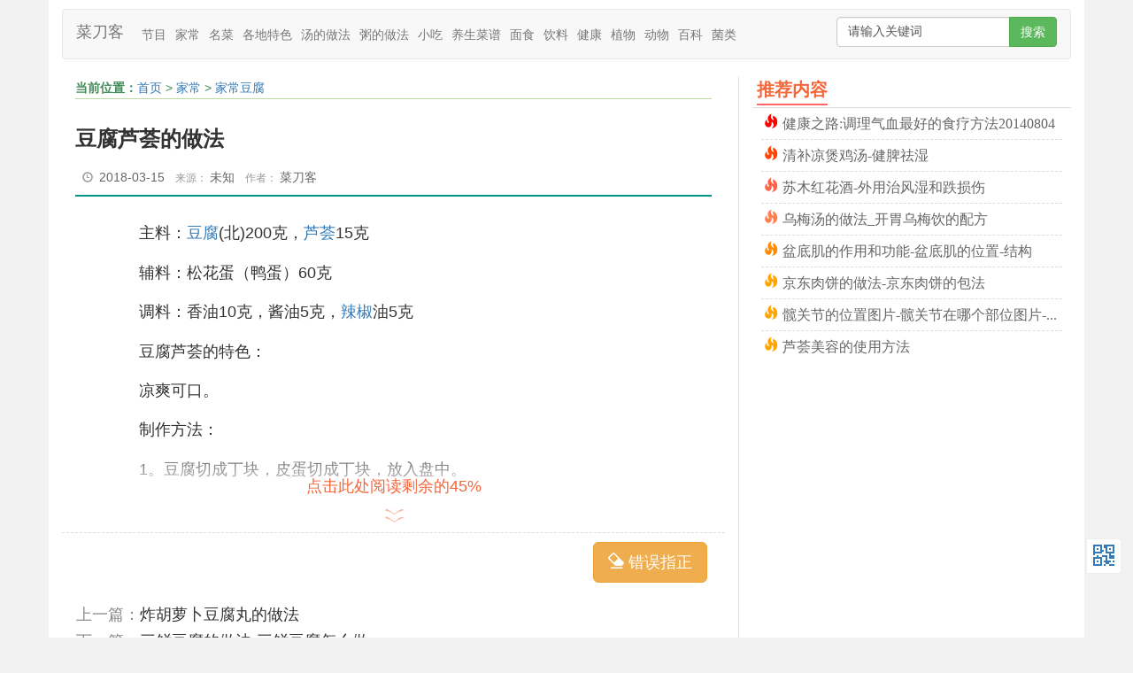

--- FILE ---
content_type: text/html
request_url: https://www.caidaoke.com/jiachang/jcdf/2018/11518.html
body_size: 23879
content:
<!DOCTYPE html>
<html>
<head>
<meta charset="utf-8">
<meta name="viewport" content="width=device-width, initial-scale=1,maximum-scale=1, user-scalable=yes">
<meta name="applicable-device" content="pc,mobile">
<meta http-equiv="Cache-Control" content="no-transform" />
<meta http-equiv="Cache-Control" content="no-siteapp" />

<meta name="keywords" content="豆腐,芦荟" />
<meta name="description" content="主料：豆腐(北)200克，芦荟15克 辅料：松花蛋（鸭蛋）60克 调料：香油10克，酱油5克，辣椒油5克 豆腐芦荟的特色： 凉爽可口。 制作方法： 1。豆腐切成丁块，皮蛋切成丁块，放入盘中" />
<link rel="canonical" href="https://www.caidaoke.com/jiachang/jcdf/2018/11518.html" />
<link rel="miphtml" href="https://www.caidaoke.com/mip/11518.html">

<link rel="stylesheet" type="text/css" href="/static/css/bootstrap.min.css" media="all">
<link rel="stylesheet" type="text/css" href="/static/css/w-self.css" media="all">
<link rel="icon" href="/favicon.ico" type="image/x-icon">
<script type="text/javascript" src="/static/js/getgg.js"></script>

<title>豆腐芦荟的做法-菜刀客</title>

</head>
<body class="bodyb">
    <div class="container bgw plr">
        <nav class="navbar navbar-default w-navbar">
            <div class="container-fluid">
                <div class="navbar-header">
                    <button type="button" class="navbar-toggle collapsed" data-toggle="collapse" data-target="#bs-example-navbar-collapse-1" aria-expanded="false">
                        <span class="sr-only">Toggle navigation</span>
                        <span class="icon-bar"></span>
                        <span class="icon-bar"></span>
                        <span class="icon-bar"></span>
                    </button>
                    <a class="navbar-brand" href="/">菜刀客</a>
                </div>
                <div class="znss"><script type="text/javascript">znss();</script></div>
                <div id="bs-example-navbar-collapse-1" class="navbar-collapse collapse">
                    <ul class="nav navbar-nav"><li><a href="/zuocaishipin/" class="mainlist">节目</a><ul class="dropdown-menu"><li><a href="/jznf/">家政女皇</a></li><li><a href="/shydt/">生活一点通</a></li><li><a href="/ttys/">天天饮食</a></li><li><a href="/ysysh/">饮食养生汇</a></li><li><a href="/slyz/">食来运转</a></li><li><a href="/sqsm/">食全食美</a></li><li><a href="/yangshengchufang/">养生厨房</a></li><li><a href="/zuocaishipin/shike/">食客准备</a></li></ul></li><li><a href="/jiachang/" class="mainlist">家常</a><ul class="dropdown-menu"><li><a href="/jiachang/jiandan/">简单家常菜</a></li><li><a href="/jiachang/zhuti/">猪蹄</a></li><li><a href="/jiachang/xiaochao/">家常小炒</a></li><li><a href="/jiachang/duncai/">家常炖菜</a></li><li><a href="/jiachang/zhengcai/">蒸菜菜谱</a></li><li><a href="/jiachang/sucai/">素菜大全</a></li><li><a href="/jiachang/chaojirou/">炒鸡肉</a></li><li><a href="/jiachang/jidangeng/">鸡蛋羹</a></li><li><a href="/jiachang/kaoji/">烤鸡</a></li><li><a href="/jiachang/kaoyu/">烤鱼</a></li><li><a href="/jiachang/qingzhengyu/">清蒸鱼</a></li><li><a href="/jiachang/shuizhuyu/">水煮鱼</a></li><li><a href="/jiachang/hongshaoyu/">红烧鱼</a></li><li><a href="/jiachang/suancaiyu/">酸菜鱼</a></li><li><a href="/jiachang/tangcuyu/">糖醋鱼</a></li><li><a href="/jiachang/hsnn/">红烧牛肉</a></li><li><a href="/jiachang/tddnn/">土豆炖牛肉</a></li><li><a href="/jiachang/dunniurou/">炖牛肉</a></li><li><a href="/jiachang/niuroutang/">牛肉汤</a></li><li><a href="/jiachang/zhengdan/">蒸蛋</a></li><li><a href="/jiachang/xhscd/">西红柿炒蛋</a></li><li><a href="/jiachang/chaojidan/">炒鸡蛋</a></li><li><a href="/jiachang/hspg/">红烧排骨</a></li><li><a href="/jiachang/zhengpaigu/">蒸排骨</a></li><li><a href="/jiachang/dunpaigu/">炖排骨</a></li><li><a href="/jiachang/jcdf/">家常豆腐</a></li><li><a href="/jiachang/lbdf/">凉拌豆腐</a></li><li><a href="/jiachang/pddf/">皮蛋豆腐</a></li><li><a href="/jiachang/hsdf/">红烧豆腐</a></li><li><a href="/jiachang/rbdf/">日本豆腐</a></li><li><a href="/jiachang/xianglaxia/">香辣虾</a></li><li><a href="/jiachang/ymdx/">油焖大虾</a></li><li><a href="/jiachang/chaoxiaren/">炒虾仁</a></li><li><a href="/jiachang/zhaxia/">炸虾</a></li><li><a href="/jiachang/lbqz/">凉拌茄子</a></li><li><a href="/jiachang/zhengqiezi/">蒸茄子</a></li><li><a href="/jiachang/sltds/">酸辣土豆丝</a></li><li><a href="/jiachang/gltd/">咖喱土豆</a></li><li><a href="/jiachang/lbtds/">凉拌土豆丝</a></li><li><a href="/jiachang/kaotudou/">烤土豆</a></li><li><a href="/jiachang/gbdj/">干煸豆角</a></li><li><a href="/jiachang/qcsy/">清炒山药</a></li><li><a href="/jiachang/hysc/">蚝油生菜</a></li><li><a href="/jiachang/xgyc/">香菇油菜</a></li><li><a href="/jiachang/lijirou/">里脊</a></li><li><a href="/jiachang/baozifan/">煲仔饭</a></li><li><a href="/jiachang/danchaofan/">蛋炒饭</a></li><li><a href="/jiachang/kalifan/">咖喱饭</a></li><li><a href="/jiachang/luroufan/">卤肉饭</a></li><li><a href="/jiachang/huoguo/">火锅</a></li><li><a href="/jiachang/jiangrou/">酱肉</a></li><li><a href="/jiachang/wz/">丸子</a></li></ul></li><li><a href="/rqms/" class="mainlist">名菜</a><ul class="dropdown-menu"><li><a href="/rqms/kljc/">可乐鸡翅</a></li><li><a href="/rqms/snbr/">蒜泥白肉</a></li><li><a href="/jiachang/jizhen/">爆炒鸡胗</a></li><li><a href="/rqms/gbjd/">宫保鸡丁</a></li><li><a href="/rqms/sbj/">三杯鸡</a></li><li><a href="/rqms/glj/">咖喱鸡</a></li><li><a href="/rqms/zhajichi/">炸鸡翅</a></li><li><a href="/rqms/yan_ji/">盐焗鸡</a></li><li><a href="/rqms/ssj/">手撕鸡</a></li><li><a href="/rqms/xjdmg/">小鸡炖蘑菇</a></li><li><a href="/rqms/yutou/">剁椒鱼头</a></li><li><a href="/rqms/kaliniurou/">咖喱牛肉</a></li><li><a href="/rqms/jiangniurou/">酱牛肉</a></li><li><a href="/rqms/sznn/">水煮牛肉</a></li><li><a href="/rqms/zryr/">孜然羊肉</a></li><li><a href="/rqms/cbyr/">葱爆羊肉</a></li><li><a href="/rqms/tcpg/">糖醋排骨</a></li><li><a href="/rqms/sxpg/">蒜香排骨</a></li><li><a href="/rqms/mpdf/">麻婆豆腐</a></li><li><a href="/rqms/hsjz/">红烧茄子</a></li><li><a href="/rqms/yxqz/">鱼香茄子</a></li><li><a href="/rqms/disanxian/">地三鲜</a></li><li><a href="/rqms/nanguabing/">南瓜饼</a></li><li><a href="/rqms/ssbc/">手撕包菜</a></li><li><a href="/rqms/srym/">松仁玉米</a></li><li><a href="/rqms/clbc/">醋溜白菜</a></li><li><a href="/rqms/pijiuya/">啤酒鸭</a></li><li><a href="/rqms/maoxuewang/">毛血旺</a></li><li><a href="/rqms/futiaoqiang/">佛跳墙</a></li><li><a href="/rqms/mlxg/">麻辣香锅</a></li></ul></li><li><a href="/tese/" class="mainlist">各地特色</a><ul class="dropdown-menu"><li><a href="/caixi/">八大菜系</a></li><li><a href="/tese/dongbeicai/">东北菜</a></li><li><a href="/tese/riben/">日本菜</a></li><li><a href="/tese/hanguo/">韩国菜</a></li><li><a href="/tese/taiguo/">泰国菜</a></li><li><a href="/tese/hubei/">湖北菜</a></li><li><a href="/tese/jiangxi/">江西菜</a></li><li><a href="/tese/hainan/">海南菜</a></li><li><a href="/tese/guangxi/">广西菜</a></li><li><a href="/tese/taiwan/">台湾菜</a></li><li><a href="/tese/huaiyang/">淮扬菜</a></li><li><a href="/tese/kejiacai/">客家菜</a></li></ul></li><li><a href="/tang/" class="mainlist">汤的做法</a><ul class="dropdown-menu"><li><a href="/tang/yst/">养生汤</a></li><li><a href="/tang/nanguatang/">南瓜汤</a></li><li><a href="/tang/jitang/">鸡汤的做法</a></li><li><a href="/tang/yutang/">鱼汤的做法</a></li><li><a href="/tang/dongguatang/">冬瓜汤</a></li><li><a href="/tang/luosongtang/">罗宋汤</a></li><li><a href="/tang/suanlatang/">酸辣汤</a></li><li><a href="/tang/paigutang/">排骨汤</a></li><li><a href="/tang/doufutang/">豆腐汤</a></li><li><a href="/tang/gutoutang/">骨头汤</a></li><li><a href="/tang/haidaitang/">海带汤</a></li><li><a href="/tang/jiyutang/">鲫鱼汤</a></li><li><a href="/tang/yutoutang/">鱼头汤</a></li><li><a href="/tang/dajiangtang/">大酱汤</a></li><li><a href="/tang/zhudutang/">猪肚汤</a></li><li><a href="/tang/zhugantang/">猪肝汤</a></li><li><a href="/tang/lvdoutang/">绿豆汤</a></li><li><a href="/zhou/heimizhou/">羹汤的做法</a></li></ul></li><li><a href="/zhou/" class="mainlist">粥的做法</a><ul class="dropdown-menu"><li><a href="/zhou/yangshengzhou/">养生粥</a></li><li><a href="/zhou/nanguazhou/">南瓜粥</a></li><li><a href="/zhou/xiaomizhou/">小米粥</a></li><li><a href="/zhou/babaozhou/">八宝粥</a></li><li><a href="/zhou/yumizhou/">玉米粥</a></li><li><a href="/zhou/shanyaozhou/">山药粥</a></li><li><a href="/zhou/lvdouzhou/">绿豆粥</a></li><li><a href="/zhou/pdsrz/">皮蛋瘦肉粥</a></li></ul></li><li><a href="/xiaochi/" class="mainlist">小吃</a><ul class="dropdown-menu"><li><a href="/xiaochi/fujian/">小吃</a></li><li><a href="/xiaochi/chayedan/">茶叶蛋</a></li><li><a href="/xiaochi/tudouni/">土豆泥</a></li><li><a href="/xiaochi/tudoubing/">土豆饼</a></li><li><a href="/xiaochi/liangbancai/">凉拌菜</a></li><li><a href="/xiaochi/shala/">沙拉</a></li><li><a href="/xiaochi/suanlafen/">酸辣粉</a></li><li><a href="/xiaochi/chaomifen/">炒米粉</a></li><li><a href="/xiaochi/shuangpinai/">双皮奶</a></li><li><a href="/xiaochi/sanmingzhi/">三明治</a></li><li><a href="/xiaochi/youtiao/">油条</a></li><li><a href="/xiaochi/tangyuan/">汤圆</a></li><li><a href="/xiaochi/malatheng/">麻辣烫</a></li></ul></li><li><a href="/yangsheng/" class="mainlist">养生菜谱</a><ul class="dropdown-menu"><li><a href="/yyjz/">营养价值</a></li><li><a href="/yangsheng/wugu/">五谷养生粥</a></li><li><a href="/yangsheng/ys/">药膳粥</a></li><li><a href="/yangsheng/yaoshan/">药膳食谱</a></li></ul></li><li><a href="/mianshi/" class="mainlist">面食</a><ul class="dropdown-menu"><li><a href="/mianshi/jiaozi/">饺子</a></li><li><a href="/mianshi/niuroumian/">牛肉面</a></li><li><a href="/mianshi/zhajiangmian/">炸酱面</a></li><li><a href="/mianshi/chaomian/">炒面</a></li><li><a href="/mianshi/liangmian/">凉面</a></li><li><a href="/mianshi/lamian/">拉面</a></li><li><a href="/mianshi/tangmian/">汤面</a></li><li><a href="/mianshi/congyoubing/">葱油饼</a></li><li><a href="/mianshi/jidanbing/">鸡蛋饼</a></li><li><a href="/mianshi/yumibing/">玉米饼</a></li><li><a href="/mianshi/shouzhuabing/">手抓饼</a></li><li><a href="/mianshi/gaodian/">糕点</a></li><li><a href="/mianshi/tusi/">吐司</a></li></ul></li><li><a href="/yinliao/" class="mainlist">饮料</a><ul class="dropdown-menu"><li><a href="/yinliao/bingqilin/">冰淇淋</a></li><li><a href="/yinliao/nnbd/">布丁</a></li><li><a href="/yinliao/naicha/">奶茶</a></li><li><a href="/yinliao/guozhi/">果汁</a></li><li><a href="/yinliao/zzsn/">自制酸奶</a></li><li><a href="/yinliao/naixi/">奶昔</a></li><li><a href="/yinliao/doujiang/">豆浆</a></li></ul></li><li><a href="/jiankang/" class="mainlist">健康</a><ul class="dropdown-menu"><li><a href="/jiankang/jiemu/">节目</a></li><li><a href="/jiankang/zhongyiyangsheng/">中医养生</a></li><li><a href="/jiankang/zhongyao/">中药</a></li><li><a href="/jiankang/jkxcs/">健康小常识</a></li><li><a href="/jiankang/jl/">经络</a></li><li><a href="/jiankang/zyfj/">中医方剂</a></li><li><a href="/jiankang/yangshengyaojiu/">养生药酒</a></li><li><a href="/jiankang/jbdq/">疾病大全</a></li></ul></li><li><a href="/zhiwu/" class="mainlist">植物</a></li><li><a href="/dw/" class="mainlist">动物</a></li><li><a href="/bk/" class="mainlist">百科</a></li><li><a href="/jl/" class="mainlist">菌类</a></li></ul>                </div>
            </div>
        </nav>
        <section class="col-md-12 pdLR0">
            <div class="ysp0 mgbt10">
                <script type="text/javascript">AdDiTu("ysp0");</script>
            </div>
        </section>
    </div>
    <div class="container bgw">
    
<div class="col-lg-8 border-right">
    <section class="w-l-border">
        <div class="place">
            <strong>当前位置：</strong><a href='/'>首页</a>  > <a href="/jiachang/"> 家常</a> > <a href="/jiachang/jcdf/"> 家常豆腐</a>  
        </div>
        <div class="viewbox">
            <h1>豆腐芦荟的做法</h1>
            <div class="info">
                <small><span class="glyphicon glyphicon-time" aria-hidden="true"></span></small> 2018-03-15                <small>来源：</small>未知                <small>作者：</small>菜刀客            </div>
            <article class="content" id="article_info">
                                <p>
	　　主料：<a href='https://www.caidaoke.com/tag/doufu_42_1.html' title='豆腐' target='_blank'>豆腐</a>(北)200克，<a href='https://www.caidaoke.com/tag/luhui_100_1.html' title='芦荟' target='_blank'>芦荟</a>15克</p>
<p>
	　　辅料：松花蛋（鸭蛋）60克</p>
<p>
	　　调料：香油10克，酱油5克，<a href='https://www.caidaoke.com/tag/lajiao_17_1.html' title='辣椒-辣椒酱' target='_blank'>辣椒</a>油5克</p>
<p>
	　　豆腐芦荟的特色：</p>
<p>
	　　凉爽可口。</p>
<p>
	　　制作方法：</p>
<p>
	　　1。豆腐切成丁块，皮蛋切成丁块，放入盘中。</p>
<p>
	　　2。芦荟叶片剖开，挖出叶肉，煮沸5分钟取出，切成丁块也放入盘中。</p>
<p>
	　　3。香油、鲜酱油、红油兑成汁，倒入盘中拌匀即可。</p>
<p>
	　　功效：此菜具有健脾开胃之效。</p>
<p>
	<img alt="豆腐芦荟" src="/uploads/allimg/180315/09334IS4-0.jpg" style="width: 280px; height: 178px" /></p>
<!-- //顶踩 -->                <div class="pages">
                    <ul class="pagelist">
                                            </ul>
                 </div>
            <div class="fs14">
              <b>转载须保留网址：</b><a href="https://www.caidaoke.com/jiachang/jcdf/2018/11518.html">https://www.caidaoke.com/jiachang/jcdf/2018/11518.html</a>
            </div>
            <div class="panel panel-success">
                <div class="panel-heading"><b>相关内容：</b></div>
                <div class="panel-body likekeyword">
                                        <a class="btn btn-primary" href="/tag/doufu_42_1.html" title=豆腐 >豆腐</a>
                                        <a class="btn btn-success" href="/tag/luhui_100_1.html" title=芦荟 >芦荟</a>
                    </div>
            </div>
          </article>
          <div class="text-right errtbn"><a class="btn btn-warning btn-lg" href="/errorinfo?aid=11518&title=豆腐芦荟的做法&url=/jiachang/jcdf/2018/11518.html"> <i class="glyphicon glyphicon-erase"></i> 错误指正</a></div>
          <div class="ysp1"><script type="text/javascript">AdDiTu("ysp1");</script></div>
          <div class="handle">
            <div class="context">
                <ul>
                    <li>上一篇：<a href='/jiachang/jcdf/2018/11473.html'>炸胡萝卜豆腐丸的做法</a></li>
                    <li>下一篇：<a href='/jiachang/jcdf/2020/23961.html'>三鲜豆腐的做法-三鲜豆腐怎么做</a> </li>
                </ul>
            </div>
          </div>
            <div class="ysp1"><script type="text/javascript">AdDiTu("ysp5");</script></div>
           <div class="handle">
            <div class="youlike">『 猜你喜欢 』</div>
            <div id="leftlike" class="leftlike clearfix">
                <ul>
                                        <li>
                        <h2><a href="/slyz/2014/107.html">沙茶焖豆腐的做法【视频+笔记】</a></h2>
                        <p>【食材】豆腐、五花肉、生姜、蒜头、青红辣椒、蒜苗。 【调料】沙茶酱、酱油、白糖、鸡粉、香油。 【制作过程】 1、热锅热油，煸香五花肉，再加入姜蒜，青红椒圈和蒜苗一起炒制</p>
                    </li>
                                        <li>
                        <h2><a href="/jznf/1290.html">名厨白常继讲:蒋侍郎豆腐的做法-蒋侍郎豆腐的来历</a></h2>
                        <p>【食材调料】 豆腐 、 小葱 、海米（提前泡3个小时）、葱、姜、蒜、酱油、糖。 【制作步骤】 1、豆腐切成骨牌，下锅煎一下，两面煎成金黄色。 2、葱切成寸段，海米事先泡</p>
                    </li>
                                        <li>
                        <h2><a href="/rqms/mpdf/2017/5468.html">简单麻婆豆腐的做法</a></h2>
                        <p>原料：肉酱罐头（上次多买的一盒，所以今天才有料做麻婆豆腐的），豆腐，重要的是花椒粒，少许小红辣椒，葱段 步骤1：豆腐切丁（老赵去买的豆腐，回来就已经断了，所以切的不</p>
                    </li>
                                        <li>
                        <h2><a href="/rqms/mpdf/2017/5588.html">偷懒版麻辣豆腐的做法</a></h2>
                        <p>原料：南豆腐、麻辣豆腐调料、香葱 制作方办法： 1、豆腐切小方块，用淡盐水，焯水２分钟，捞出（可以保持豆腐口感细嫩，且不易碎）； 2、锅中放少量水，煮开后，倒入麻辣豆腐</p>
                    </li>
                                        <li>
                        <h2><a href="/jiachang/jcdf/2018/11468.html">肉末拌豆腐的做法</a></h2>
                        <p>主料：豆腐(南)400克，猪肉(肥瘦)100克 调料：盐3克，味精2克，大葱5克，姜5克，香油5克，酱油5克，料酒5克，辣椒油5克 肉末拌豆腐的特色： 香酥嫩滑，口感爽润。 制作方法： 1。将猪</p>
                    </li>
                                        <li>
                        <h2><a href="/jiachang/jcdf/2018/11566.html">野葱拌豆腐的做法</a></h2>
                        <p>主料：野葱250克，豆腐(北)200克 调料：盐8克，味精4克，香油15克 野葱拌豆腐的特色： 此菜白绿相间，脆嫩可口，咸鲜香浓，辛辣味足。 制作方法： 1。将野葱摘洗干净，切成段，放碗</p>
                    </li>
                                        <li>
                        <h2><a href="/ysysh/2014/14636.html">回锅豆腐的家常做法【视频+笔记】</a></h2>
                        <p>【食材】豆腐、肉片、黑木耳、青红椒。 【调料】蒜、豆瓣酱、豆豉酱、酱油、糖、料酒。 【制作步骤】 1、锅里倒入油，放入豆腐炸熟装盘备用。 2、锅中倒少许油，将肉片倒入，</p>
                    </li>
                                        <li>
                        <h2><a href="/jiachang/jcdf/2014/18913.html">花蛤烧豆腐的做法</a></h2>
                        <p>【食材】大花蛤、水豆腐、面粉； 【调料】鸡精、胡椒粉； 【制作步骤】 1、豆腐事先干蒸1小时左右，呈现蜂窝状，取出切块泡入开水中氽汤去掉异味。 2、锅里加水和花蛤煮开，</p>
                    </li>
                                        <li>
                        <h2><a href="/jiachang/jcdf/2020/24514.html">百合椿苗豆腐的制作方法-香椿苗营养价值及功效</a></h2>
                        <p>香椿苗的营养价值，百合椿苗豆腐的做法。以下内容为河北卫视家政女皇2018年1月11日节目视频要点内容笔记，本期主题《百合椿苗豆腐》。主要内容：香椿苗的营养价值，百合椿苗</p>
                    </li>
                                        <li>
                        <h2><a href="/jiankang/jiemu/jksh/24876.html">酿烧燕麦豆腐盒,翡翠养生米的做法20200508家政女皇</a></h2>
                        <p>酿烧燕麦豆腐盒的做法，翡翠养生米的做法。食材，做法，食材，做法。以下内容为河北卫视家政女皇2020年5月8日河北卫视家政女皇节目视频全集和要点笔记，本期主题《酿烧燕麦豆</p>
                    </li>
                                    </ul>
            </div>
          </div>
        </div>
    </section>
</div>
<div class="col-lg-4">
    <aside>
        <div class="ysp2"><script type="text/javascript">AdDiTu("ysp2");</script></div>
                <div class="ysp3"><script type="text/javascript">AdDiTu("ysp3");</script></div>
        <div class="w-r-border mgb10">
            <div class="category-title"><strong>推荐内容</strong></div>
            <ul class="d4">
                                <li>
                    <a href="/jiankang/jiemu/jiankangzhilu/2014/12414.html" class="glyphicon glyphicon-fire">健康之路:调理气血最好的食疗方法20140804</a>
                </li>
                                <li>
                    <a href="/tang/yst/14273.html" class="glyphicon glyphicon-fire">清补凉煲鸡汤-健脾祛湿</a>
                </li>
                                <li>
                    <a href="/jiankang/yangshengyaojiu/12993.html" class="glyphicon glyphicon-fire">苏木红花酒-外用治风湿和跌损伤</a>
                </li>
                                <li>
                    <a href="/jiankang/zyfj/19622.html" class="glyphicon glyphicon-fire">乌梅汤的做法_开胃乌梅饮的配方</a>
                </li>
                                <li>
                    <a href="/bk/23660.html" class="glyphicon glyphicon-fire">盆底肌的作用和功能-盆底肌的位置-结构</a>
                </li>
                                <li>
                    <a href="/mianshi/shouzhuabing/15029.html" class="glyphicon glyphicon-fire">京东肉饼的做法-京东肉饼的包法</a>
                </li>
                                <li>
                    <a href="/bk/22305.html" class="glyphicon glyphicon-fire">髋关节的位置图片-髋关节在哪个部位图片-髋关节骨折</a>
                </li>
                                <li>
                    <a href="/jiankang/zhongyao/19666.html" class="glyphicon glyphicon-fire">芦荟美容的使用方法</a>
                </li>
                            </ul>
        </div>
        <div class="ysp4"><script type="text/javascript">AdDiTu("ysp4");</script></div>
    </aside>
</div>
    </div>
    <div class="container bgw">
    <footer class="col-lg-12 copyright">
        <div>
            <a href="/sitemap.xml">网站地图</a> / 
            <a href="/tags">栏目地图</a>
        </div>
        <div>Copyright ©2013-2024 菜刀客        </div>
        <div>
            本站部分内容源于网络整理，如有侵犯您的版权请您与我们取得联系        </div>
    </footer>
    </div>
    <script type="text/javascript" src="/static/js/jquery.min.js"></script>
    <script type="text/javascript" src="/static/js/bootstrap.min.js"></script>
    <script type="text/javascript" src="/static/js/self.js?v=2024"></script>
    <script type="text/javascript">
let keywords2 = "";
let likekeyword = ".likekeyword a";
let leftlike ="#leftlike",
title   = $("title").text(),
track   = "0",
id      = 11518,
type    = "article";

$(function(){
    remove_hight_width();
    hidden_content();
    red_word(likekeyword,leftlike,keywords2);
    view_img_biger();
    trackurl(id,type,track,title);
    $('article a[title]').tooltip({placement:"top"});
});
</script>
</body>
</html>

--- FILE ---
content_type: text/css
request_url: https://www.caidaoke.com/static/css/w-self.css
body_size: 19698
content:
.cafter,.w-l-border .pages ul:after,.w-l-border .listbox ul li:after,.w-r-border .d6:after,.w-r-border .index-tools:after{content:".";display:block;height:0;clear:both;visibility:hidden}body{font:14px 'Microsoft Yahei',Verdana,Arial,Tahoma}ul,li{padding:0;margin:0;list-style:none;display:block}.clear{clear:both}.hidden{display:none}.mgb10{margin-bottom:10px}.mgt15{margin-top:15px}.container{padding-right:0px;padding-left:0px}.ellipsis-type{overflow:hidden;text-overflow:ellipsis;white-space:nowrap}.tcenter{text-align:center}.tleft{text-align:left}.orange{color:#f36639}.w-navbar{margin-top:10px;margin-bottom:10px}.w-navbar .container .navbar-header{margin-left:0px;margin-right:0px}.w-navbar .container .navbar-header a{padding:15px 15px;font-weight:bold}.w-navbar .navbar-nav{margin:7.5px 0px}.w-navbar .navbar-nav>li a{padding:10px 5px}ul.anchor_point{display:block;padding-bottom:10px;padding-top:10px}ul.anchor_point li{list-style:disc;display:list-item;font-size:16px;line-height:28px}ul.anchor_point li.h2-point{margin-left:1em}ul.anchor_point li.h3-point{margin-left:3em}ul.anchor_point li.h4-point{margin-left:5em}ul.anchor_point li a{color:#450A11;border-bottom:1px dashed #333}ul.anchor_point li a:hover{color:#ff0000;text-decoration:none}.anchor_point_box{background:#f2f2f2;border:1px solid #dcdcdc}.anchor_point_box .anchor_point_title{background-color:#cedff2;font-weight:600;padding-left:1em}.hotborder{border:1px solid #dcdcdc}.hotborder .hottitle{height:50px;line-height:50px;border-bottom:1px solid #BADAA1;overflow:hidden;padding-left:15px;position:relative;font-size:16px}.hotborder .hottitle a{color:#596F37}.hotborder .hottitle .more{float:right;line-height:25px;padding-right:8px}.hotborder .hottitle .link-qq{position:absolute;right:0;bottom:0}.hotborder ul.index-a-list{padding:5px 10px}.hotborder ul.index-a-list li{color:#aaa;padding-bottom:3px;overflow:hidden;text-overflow:ellipsis;white-space:nowrap}.hotborder ul.index-a-list li a{color:#666}.hotborder .index-listbox ul{padding:0px 15px}.hotborder .index-listbox ul li{margin:0;list-style:none;display:block;padding:10px 0;border-bottom:1px dashed #dcdcdc}.hotborder .index-listbox ul li h2{font-size:18px;line-height:22px;font-weight:bold;color:#3d3d3d;margin:0px;overflow:hidden;text-overflow:ellipsis;white-space:nowrap}.hotborder .index-listbox ul li h2 a{color:#333}.hotborder .index-listbox ul li h2 span{display:inline-block;margin-right:5px;padding:.2em .6em}.hotborder .index-listbox ul li p{padding:5px 0;display:block;overflow:hidden;text-overflow:ellipsis;white-space:nowrap;font-size:16px;color:#6b6b6b;margin-bottom:0px}.hotborder .index-listbox ul li:last-child{border-bottom:none}.hotborder .linkbox ul{padding:15px}.hotborder .linkbox ul li{display:inline-block;margin:2px 3px;border:1px solid #dcdcdc;padding:3px;border-radius:3px}.hotborder .linkbox ul li:first-child{margin:5px 3px 0px 0px}.hotborder .linkbox a{color:#666;text-decoration:none}.hotborder .tags_list{padding:10px}.hotborder .tags_list a{margin-right:10px}.hotborder .tags_list a.tagc1{font-size:12px;color:#666}.hotborder .tags_list a.tagc2{font-size:14px;font-weight:bold;color:#555}.hotborder .friendlinks-box ul.f5{padding:10px;clear:both}.hotborder .friendlinks-box ul.f5 li{display:inline-block;line-height:14px;padding:0px 10px 0px;white-space:nowrap}.hotborder .friendlinks-box ul.f5 li a{color:#666666;font-size:12px}.mgb15{margin-bottom:15px}.tags{padding:10px 15px}.tags ul{display:inline-block}.tags ul li{display:inline-block;margin:2px;padding:2px 5px;border:1px solid #dcdcdc;border-radius:2px;background-color:#d9edf7}.cafter,.w-l-border .pages ul:after,.w-l-border .listbox ul li:after,.w-r-border .d6:after,.w-r-border .index-tools:after{content:".";display:block;height:0;clear:both;visibility:hidden}body{font:14px 'Microsoft Yahei',Verdana,Arial,Tahoma}.cafter,.w-l-border .pages ul:after,.w-l-border .listbox ul li:after,.w-r-border .d6:after,.w-r-border .index-tools:after{content:".";display:block;height:0;visibility:hidden;clear:both}.border-right{border-right:1px #dcdcdc solid}.w-l-border{margin-bottom:15px}.w-l-border .pages ul{padding-left:12px}.w-l-border .pages ul li{float:left;padding:5px 10px;border:1px solid #dcdcdc;margin:5px 1px}.w-l-border .pages ul li.select{padding:2px 0px}.w-l-border .listbox ul li{width:100%;padding:12px;border-bottom:1px solid #EEE;color:#aaa}.w-l-border .listbox ul li a.preview{width:25%;margin-right:7px;margin-bottom:3px;margin-left:10px;display:block;float:right;max-height:125px;overflow:hidden}.w-l-border .listbox ul li a.preview img{width:100%;height:auto;display:block;padding:1px;border:1px solid #EEE}.w-l-border .listbox ul li .list_title{float:left;width:calc(75% - 17px);font-size:18px}.w-l-border .listbox ul li .list_title a.title{overflow:hidden;line-height:25px;font-weight:bold;font-size:18px;margin-left:2px;color:#333}.w-l-border .listbox ul li .list_title span.info{display:block;line-height:23px;color:#555;padding-left:0;font-size:14px}.w-l-border .listbox ul li .list_title p.intro{display:block;color:#666;font-size:16px;line-height:22px;margin-left:0;padding-left:0;overflow:hidden}.w-l-border .listbox ul li .width_100_p{width:calc(100% - 17px)}.w-l-border .place{height:25px;line-height:25px;border-bottom:1px solid #BADAA1;color:#428C5B;overflow:hidden;margin:0 15px}.w-l-border .place h1{margin:0;font-size:20px}.w-l-border .viewbox h1{font-size:24px;font-weight:bold;line-height:30px;padding:10px 15px}.w-l-border .viewbox .info{line-height:17px;overflow:hidden;color:#666;padding:0 15px}.w-l-border .viewbox .info small{margin-left:8px;margin-right:3px;color:#999;font-size:12px}.w-l-border .viewbox .info:after{background:#009688;content:"";height:2px;display:block;margin:10px auto 0}.w-l-border .viewbox .content{font-size:16px;padding:12px 15px;line-height:30px;color:#333;border-bottom:1px dashed #dcdcdc}.w-l-border .viewbox .content p{margin:0.8em 0;padding:0px;font-size:18px;font-family:source sans pro,sans-serif;font-weight:400;text-align:justify;text-indent:2em;word-wrap:break-word;word-break:break-all}.w-l-border .viewbox .content p a:hover{color:red}.w-l-border .viewbox .content p img{max-width:600px;height:auto}.w-l-border .viewbox .content h2{font-size:24px;font-weight:600;margin-top:25px;margin-bottom:20px}.w-l-border .viewbox .content h3{border-left:5px solid #360;margin:10px 0;padding:5px 0 5px 8px}.w-l-border .viewbox .content h3,.w-l-border .viewbox .content h3 a{font-size:20px;background:#f0f0f0;color:#360;font-weight:600}.w-l-border .viewbox .content h4{margin:1.5em 0}.w-l-border .viewbox .content h4:before{content:'\e103';display:block;font-family:"Glyphicons Halflings";font-style:normal;font-weight:400;margin-right:8px;height:26px;float:left;padding-top:3px}.w-l-border .viewbox .content h4,.w-l-border .viewbox .content h4 a{height:26px;line-height:26px;font-size:18px;font-weight:bold;color:#360}.w-l-border .viewbox .content .fs14{font-size:14px;overflow:hidden}.w-l-border .viewbox .content .fs14 b{white-space:nowrap}.w-l-border .viewbox .content .fs14 a{color:#333333;text-decoration:none}.w-l-border .viewbox .content ol li{margin-top:5px;float:none;overflow:auto;white-space:normal;list-style-type:decimal;list-style-position:inside;display:list-item;padding-left:10px}.w-l-border .viewbox .content ol li p{display:inline}.w-l-border .viewbox .content blockquote{color:#666;background-color:#f0fff0;border-left:1em solid #8fbc8f;padding:.5em;position:relative;font-family:Arial;line-height:150%;text-indent:35px;margin-bottom:10px;font-size:16px}.w-l-border .viewbox .content blockquote.mcblockquote{border:1px solid #ccc;padding:0.8em 0.8em 0.8em 1em;background-color:#f5f5f5;text-indent:0}.w-l-border .viewbox .content blockquote.mcblockquote p{text-indent:0}.w-l-border .viewbox .content blockquote.mcblockquote::before,.w-l-border .viewbox .content blockquote.mcblockquote::after{content:""}.w-l-border .viewbox .content blockquote.urlinfo{border-left:5px solid #ccc;background-color:#f5f5f5;padding:.5em}.w-l-border .viewbox .content blockquote.urlinfo p a{color:#450A11;border-bottom:1px dashed #333;cursor:pointer}.w-l-border .viewbox .content blockquote.urlinfo p a:hover{color:#f00;border-bottom:1px dashed #f00}.w-l-border .viewbox .content blockquote::before,.w-l-border .viewbox .content blockquote::after{-webkit-box-sizing:border-box;-moz-box-sizing:border-box;box-sizing:border-box}.w-l-border .viewbox .content blockquote::before{color:#666;content:"“";font-size:3em;position:absolute;left:-0.5em;top:23px;line-height:.1em}.w-l-border .viewbox .content blockquote::after{color:#666;content:"”";font-size:3em;position:absolute;right:.5em;bottom:0;line-height:.1em}.w-l-border .viewbox .content blockquote p{text-indent:1em}.w-l-border .viewbox .content div.tooltip{text-indent:0}.w-l-border .viewbox .it p{text-indent:0}.w-l-border .viewbox .pages{width:100%;float:none;overflow:hidden;text-align:center}.w-l-border .viewbox .pages li{display:inline;line-height:17px;margin-right:6px;border:1px solid #E9E9E9;padding:3px 8px}.w-l-border .viewbox .pages li a{color:#333}.w-l-border .viewbox .pages li.thisclass{font-weight:bold}.w-l-border .viewbox .handle{padding:12px 16px}.w-l-border .viewbox .handle .context ul li{line-height:29px;color:#888;height:30px;overflow:hidden;font-size:18px;white-space:nowrap;text-overflow:ellipsis}.w-l-border .viewbox .handle .context ul li a{color:#333}.w-l-border .viewbox .handle .youlike{font-size:22px;margin-top:15px;padding-left:5px;color:#228B22;margin-bottom:5px;font-weight:600;text-align:center}.w-l-border .viewbox .handle .leftlike ul li{margin:0;list-style:none;display:block;padding:10px 0;border-top:1px dashed #dcdcdc}.w-l-border .viewbox .handle .leftlike ul li h2{font-size:18px;font-weight:bold;color:#3d3d3d;margin:0;overflow:hidden;text-overflow:ellipsis;white-space:nowrap}.w-l-border .viewbox .handle .leftlike ul li h2 a{color:#333}.w-l-border .viewbox .handle .leftlike ul li p{padding:5px 0;font-size:16px;color:#6b6b6b;margin:0}.w-l-border .viewbox .handle .actbox{width:100%;text-align:right;padding-top:6px;padding-right:10px}.ysp1,.ysp2,.ysp3,.ysp4{width:100%;text-align:center;word-wrap:break-word}.ysp0{text-align:left}.fix-top{position:fixed}.cafter,.w-l-border .pages ul:after,.w-l-border .listbox ul li:after,.w-r-border .d6:after,.w-r-border .index-tools:after{content:".";display:block;height:0;clear:both;visibility:hidden}body{font:14px 'Microsoft Yahei',Verdana,Arial,Tahoma}.w-r-border .category-title{height:35px;line-height:28px;color:#f36639;overflow:hidden;padding:0 0 5px 5px;border-bottom:1px #dcdcdc solid}.w-r-border .category-title strong{font-size:20px;border-bottom:2px solid #F66;padding-bottom:5px}.w-r-border #so360{white-space:nowrap;padding-top:10px}.w-r-border #so360 form{margin:0;padding:0}.w-r-border #so360 #so360_keyword{width:285px;height:32px;line-height:32px;font:14px arial;padding:2px 5px;margin-right:5px;border:2px solid #3EAF0E;outline:0;vertical-align:middle}.w-r-border #so360 #so360_submit{width:70px;height:32px;line-height:32px;border:0;color:#fff;background:#3FB30E;font-weight:bold;font:bold 14px arial;padding:0;padding-top:3px\9;cursor:pointer;vertical-align:middle}.w-r-border .d4{padding:0px 10px}.w-r-border .d4 li{padding-top:5px;padding-bottom:10px;border-bottom:1px dashed #dcdcdc}.w-r-border .d4 li:last-child{border-bottom:none}.w-r-border .d4 li a{display:block;font-size:16px;height:20px;line-height:20px;width:100%;overflow:hidden;text-overflow:ellipsis;white-space:nowrap;color:#666}.w-r-border .d4 li a:hover{color:red;text-decoration:none}.w-r-border .d4 li a::before{padding:0 5px 0 3px;color:#FFA500}.w-r-border .d4 li:nth-child(1)>a::before{color:red}.w-r-border .d4 li:nth-child(2)>a::before{color:#FF4500}.w-r-border .d4 li:nth-child(3)>a::before{color:#FF6347}.w-r-border .d4 li:nth-child(4)>a::before{color:#FF7F50}.w-r-border .d4 li:nth-child(5)>a::before{color:#FF8C00}.w-r-border .d4 li p{display:block;margin-top:5px;margin-bottom:0px;overflow:hidden}.w-r-border ul.c1{padding:0px 10px 10px 10px;background:#f8f8f8}.w-r-border ul.c1 li{padding:3px 0px;font-size:16px;border-bottom:1px dashed #dcdcdc}.w-r-border ul.c1 li a{display:block;color:#666;height:22px;line-height:22px;overflow:hidden;text-overflow:ellipsis;white-space:nowrap;font-size:16px}.w-r-border ul.c1 li a::before{padding:0 5px 0 3px}.w-r-border ul.c1 li a:hover{color:red;text-decoration:none}.w-r-border ul.c1 li:nth-child(1) a::before{color:#008B45}.w-r-border ul.c1 li:nth-child(2) a::before{color:#32CD32}.w-r-border ul.c1 li:nth-child(3) a::before{color:#90EE90}.w-r-border ul.c1 li:nth-child(4) a::before{color:#90EE90}.w-r-border ul.c1 li:nth-child(5) a::before{color:#90EE90}.w-r-border ul.c1 li:nth-child(6) a::before{color:#90EE90}.w-r-border ul.c1 li:nth-child(7) a::before{color:#90EE90}.w-r-border ul.c1 li:nth-child(8) a::before{color:#90EE90}.w-r-border ul.c1 li:nth-child(9) a::before{color:#90EE90}.w-r-border ul.c1 li:nth-child(10) a::before{color:#90EE90}.w-r-border ul.c1 li:last-child{border-bottom:none}.w-r-border .d6{width:100%;padding:5px 0}.w-r-border .d6 li{width:50%;float:left;text-align:center;padding:3px 0px;margin:1px 0px}.w-r-border .d6 li a{height:32px;line-height:32px;display:block;margin:0px 5px;background:#8FBC8F;overflow:hidden;border-radius:3px;font-size:18px;color:#fff}.w-r-border .d6 li a::before{padding:0 5px 0 0}.w-r-border .d6 li a:hover{color:red;text-decoration:none}.w-r-border .index-tuijian{padding:0 10px 10px 10px;background:#f8f8f8}.w-r-border .index-tuijian ul li{display:block;font-size:16px;padding:3px 0px;overflow:hidden;text-overflow:ellipsis;white-space:nowrap;border-bottom:1px dashed #dcdcdc}.w-r-border .index-tuijian ul li a{color:#666}.w-r-border .index-tuijian ul li a.item-color{color:#C33E00}.w-r-border .index-tools{background:#f8f8f8;padding:10px 10px 0 10px}.w-r-border .index-tools a{display:block;width:calc(50% - 10px);float:left;margin-bottom:10px}.w-r-border .index-tools a:nth-of-type(2n){margin-left:20px}.copyright{padding-bottom:20px;padding-top:10px;text-align:center}.copyright a{color:#333}.tagh2{font-size:22px;padding:5px 15px;margin-top:0;display:block;border-radius:3px}.tagsdiv{padding:15px;border:1px solid #dcdcdc;border-radius:3px}.tagsdiv a{color:#666;font-size:16px}.sp-title{padding:10px 15px;border-bottom:2px solid #dcdcdc;border-radius:3px;margin-bottom:15px}.sp-title h2{margin:0;font-size:20px}.sp-title .more{display:block;float:right}@media screen and (max-width: 750px){.container>.navbar-collapse,.container>.navbar-header{margin-left:0px;margin-right:0px}.container .row{margin-left:0px;margin-right:0px}.container .row .col-lg-1,.container .row .col-lg-10,.container .row .col-lg-11,.container .row .col-lg-12,.container .row .col-lg-2,.container .row .col-lg-3,.container .row .col-lg-4,.container .row .col-lg-5,.container .row .col-lg-6,.container .row .col-lg-7,.container .row .col-lg-8,.container .row .col-lg-9,.container .row .col-md-1,.container .row .col-md-10,.container .row .col-md-11,.container .row .col-md-12,.container .row .col-md-2,.container .row .col-md-3,.container .row .col-md-4,.container .row .col-md-5,.container .row .col-md-6,.container .row .col-md-7,.container .row .col-md-8,.container .row .col-md-9,.container .row .col-sm-1,.container .row .col-sm-10,.container .row .col-sm-11,.container .row .col-sm-12,.container .row .col-sm-2,.container .row .col-sm-3,.container .row .col-sm-4,.container .row .col-sm-5,.container .row .col-sm-6,.container .row .col-sm-7,.container .row .col-sm-8,.container .row .col-sm-9,.container .row .col-xs-1,.container .row .col-xs-10,.container .row .col-xs-11,.container .row .col-xs-12,.container .row .col-xs-2,.container .row .col-xs-3,.container .row .col-xs-4,.container .row .col-xs-5,.container .row .col-xs-6,.container .row .col-xs-7,.container .row .col-xs-8,.container .row .col-xs-9{position:relative;min-height:1px;padding-right:0px;padding-left:0px}.w-l-border{margin-bottom:15px}.w-l-border .viewbox h1{font-size:20px;line-height:22px;margin:15px 0 5px;padding:15px 0}.w-l-border .viewbox .content{font-size:16px;padding:0 0 12px;line-height:30px;color:#333;border-bottom:1px dashed #dcdcdc}.w-l-border .viewbox .content p{text-indent:0em;margin-bottom:10px;padding:0px}.w-l-border .viewbox .content p img{width:100%;height:auto}.w-l-border .viewbox .content img{width:100%;height:auto}.w-l-border .viewbox .content h3{margin:10px 0px 5px;border-left:3px solid #360;padding:5px 0 5px 10px;font-size:20px;background:#f0f0f0;color:#360;font-weight:600}.w-l-border .viewbox .content h4:before{text-indent:0}.w-l-border .viewbox .content ol li{margin-top:5px;float:none;overflow:auto;white-space:normal;background:#ececec;list-style-type:decimal;list-style-position:inside;display:list-item;padding-left:10px}.w-l-border .viewbox .content .panel>.likekeyword>a{margin-bottom:8px}.w-l-border .viewbox .info{padding:0px}.w-l-border .viewbox .handle{padding:12px 0}.w-l-border .place{margin:0}.w-l-border,.w-r-border{border:none}.hotborder .index-listbox ul li p{overflow:auto;text-overflow:ellipsis;white-space:normal}.navbar-nav li .dropdown-menu{display:block;padding:0 0 0 10px;border:none;box-shadow:none;background-color:transparent;position:relative;float:none}}.bodyb{background:#f2f2f2}.pdtd15{padding-bottom:15px;padding-top:15px}.pdl20{padding-left:20px}.pdb0{padding-bottom:0px}.pdLR0{padding-right:0;padding-left:0}.mg0{margin:0px}.mgbt10{margin-bottom:10px}.mgbt20{margin-bottom:20px}.bgw{background-color:#fff}.bgw .znss{z-index:9}.bgw .znss form{background-color:#f8f8f8}.plr{padding-right:15px;padding-left:15px}.highlight{padding:9px 14px;margin-bottom:14px;background-color:#f7f7f9;border:1px solid #e1e1e8;border-radius:4px}.highlight .age-results p{margin:0;line-height:30px;font-size:16px;color:#333;padding-left:2%}.highlight .age-results p #age,.highlight .age-results p #virtualAge,.highlight .age-results p #actualAge{color:#f00;font-weight:400}.highlight .age-results p:nth-child(even){background-color:#d9edf7}.highlight .age-results p:nth-child(odd){background-color:#dff0d8}.bc-ffa{background-color:#ffa;border:1px dotted #ddd;margin-bottom:10px;margin-right:0px;margin-left:0px;display:none}.btn-try{width:100%;border-radius:0}.try-online{position:relative;top:-15px}.bmi-msg{color:#333;width:8%;height:35px;line-height:35px;font-size:125%;text-align:right;padding-right:10px}.bmi-report{width:100%;font-size:120%;padding-top:10px}.bmi-report::after{clear:both}.bmi-report p{line-height:35px}.navbar-nav li .dropdown-menu{min-width:100px}.navbar-nav li:hover .dropdown-menu{display:block}input[type="number"]{-moz-appearance:textfield}.arclist{margin-bottom:20px}.arclist li{border-left:1px solid #e1e1e8;border-right:1px solid #e1e1e8;border-bottom:1px solid #e1e1e8;height:36px;overflow:hidden;text-overflow:ellipsis;white-space:nowrap;padding:5px 15px}.arclist li a,.arclist li .htime{color:#666}.arclist li a{display:block;float:left;overflow-x:hidden;text-overflow:ellipsis;white-space:nowrap}.arclist li a:hover{color:#f00}.arclist li .htime{float:right}.arclist li:first-child{background-color:#f7f7f9;border-top:1px solid #e1e1e8;font-size:18px;font-weight:700}.arclist li i{padding-right:3px}.errtbn{padding:10px 20px}.colorShow{display:none;height:30px}.fixed-btn{position:fixed;right:1%;bottom:10%;width:40px;border:1px solid #eee;background-color:white;font-size:24px;z-index:1040;backface-visibility:hidden;-webkit-backface-visibility:hidden;-moz-backface-visibility:hidden;-ms-backface-visibility:hidden}.fixed-btn a{display:block;text-align:center;height:38px;padding-top:5px}
/*# sourceMappingURL=w-self.css.map */


--- FILE ---
content_type: application/javascript
request_url: https://www.caidaoke.com/static/js/getgg.js
body_size: 6153
content:
var isPc = 1;
if (window.location.toString().indexOf('pref=padindex') != -1) {

} else {
	if (/AppleWebKit.*Mobile/i.test(navigator.userAgent)
			|| (/MIDP|SymbianOS|NOKIA|SAMSUNG|LG|NEC|TCL|Alcatel|BIRD|DBTEL|Dopod|PHILIPS|HAIER|LENOVO|MOT-|Nokia|SonyEricsson|SIE-|Amoi|ZTE/
					.test(navigator.userAgent))) {
		if (window.location.href.indexOf("?mobile") < 0) {
			try {
				if (/Android|Windows Phone|webOS|iPhone|iPod|BlackBerry/i
						.test(navigator.userAgent)) {
					isPc = 0;
				} else if (/iPad/i.test(navigator.userAgent)) {

				} else {

				}
			} catch (e) {

			}
		}
	}
}

function AdDiTu(Str) {
	switch (Str) {
	case 'ysp0':
		//百度广告
		if (isPc) {
			//pc广告 960x60
			//document.writeln("");
			//   document.writeln("<script type=\"text/javascript\" src=\"//a.caidaoke.com/production/r_m/openjs/lujoje/production/e.js\"></script>");
		} else {
			//移动广告
			//document.writeln("");
			//   document.writeln("<script type=\"text/javascript\" src=\"//a.caidaoke.com/source/snmv/kp_kf_j.js\"></script>");
			onTop("znss");
		}
		break;
	case 'ysp1':
		if (isPc) {
			//700*200
			//document.writeln("");
			//  document.writeln("<script type=\"text/javascript\" src=\"//a.caidaoke.com/common/n/source/ih/qf/kxe/resource/r.js\"></script>");
		} else {
			//移动广告
			//document.writeln("");
			//  document.writeln("<script type=\"text/javascript\" src=\"//a.caidaoke.com/production/snm/resource/vk/of/openjs/j-m.js\"></script>");
		}
		break;
	case 'ysp2':
		if (isPc) {
			//pc广告 u2730965
			//document.writeln("");
			//  document.writeln("<script type=\"text\/javascript\" src=\"//a.caidaoke.com/source/kf/static/ugx/lne/c.js\"><\/script>");
		} else {
			document.writeln("");
		}
		break;
	case 'ysp3':
		if (isPc) {
			//pc广告：u6957345
			//document.writeln("");
			//  document.writeln("<script type=\"text/javascript\" src=\"//a.caidaoke.com/site/q/openjs/lu/static/n/dhtk/resource/m.js\"></script>");
		} else {
			//最下面：u2948198
			document.writeln("");
		}
		break;
	case 'ysp4':
		if (isPc) {
			//悬浮u2463690
			//  document.writeln("<script type=\"text/javascript\" src=\"//a.caidaoke.com/source/rm-lu-jne/openjs/ij.js\"></script>");
			//悬浮
			onTop('ysp4');
		}
		break;
	case 'ysp5':
		if (isPc) {
			//  document.writeln("<script type=\"text/javascript\" src=\"//a.caidaoke.com/common/b/wvevx-o/production/e/static/y.js\"></script>");
			//document.writeln("<script type=\"text/javascript\" src=\"//a.caidaoke.com/source/w_rqz/openjs/qs_jz_n.js\"></script>");
		} else {
			//上一条下一条下面u2948198
			//document.writeln("<script type=\"text/javascript\" src=\"//a.caidaoke.com/site/yt/openjs/s_bsu/static/lb/production/s.js\"></script>");
		}
		break;
	}
}

/*站内*/
function znss(){
	if(isPc){
		document.write("<form class=\"navbar-form navbar-right\" onsubmit=\"return false;\"><div class=\"input-group\"><input type=\"search\" class=\"form-control\" value=\"请输入关键词\" id=\"bdcsMain\" onblur=\"if(this.value==\'\'){this.style.color = \'#888\';this.value = \'请输入关键词\'; }\" onfocus=\"if(this.value == \'请输入关键词\'){this.value =\'\';this.style.color = \'#000000\';};\"><div class=\"input-group-btn\"><button type=\"submit\" class=\"btn btn-success\" onclick=\"var kw=encodeURIComponent(document.getElementById(\'bdcsMain\').value);if(!kw || kw==\'请输入关键词\'){return false;}window.open(\'https://www.baidu.com/s?si=caidaoke.com&ct=2097152&wd=\'+kw)\">搜索</button></div></div></form>");
	}else{
		document.write("<form class=\"navbar-form navbar-right\" style=\"margin-bottom: 0;margin-top: 0; \" onsubmit=\"return false;\"><div class=\"input-group\"><input type=\"search\" class=\"form-control\" value=\"请输入关键词\" id=\"bdcsMain\" onblur=\"if(this.value==\'\'){this.style.color = \'#888\';this.value = \'请输入关键词\'; }\" onfocus=\"if(this.value == \'请输入关键词\'){this.value =\'\';this.style.color = \'#000000\';};\"><div class=\"input-group-btn\"><button type=\"submit\" class=\"btn btn-success\" onclick=\"var kw=encodeURIComponent(document.getElementById(\'bdcsMain\').value);if(!kw || kw==\'请输入关键词\'){return false;}window.open(\'https://m.baidu.com/s?si=caidaoke.com&ct=2097152&wd=\'+kw)\">搜索</button></div></div></form>");
		//document.write("<form class=\"navbar-form navbar-right\" action=\"http://zhannei.baidu.com/cse/search\" method=\"get\" onsubmit=\"document.charset='utf-8';\" id=\"search_form\"><div class=\"input-group\"><input type=\"text\" name=\"q\" class=\"form-control\" value=\"请输入关键词\" onblur=\"if(this.value==\'\'){this.style.color = \'#888\';this.value = \'请输入关键词\'; }\" onfocus=\"if(this.value == \'请输入关键词\'){this.value =\'\';this.style.color = \'#000000\';};\"><div class=\"input-group-btn\"><input type=\"hidden\" name=\"s\" value=\"2569109719045868228\"><button type=\"submit\" class=\"btn btn-success\" >搜索</button></div></div></form>");
	}
}

function onTop(elementStr){
	const element 	  = document.getElementsByClassName(elementStr)[0];
	const innerWidth  = element.offsetWidth;
	const innerHeight = element.offsetHeight;
	const nowTop 	  = element.offsetTop + (element.offsetParent).offsetTop;
	if(innerWidth == 360 && elementStr=='ysp4'){
		element.classList.add('visible-lg-block');
	}
	window.addEventListener('scroll', function() {
		// 处理滚动事件的逻辑
		let top  = nowTop - window.scrollY;
		if(top<=0){
			element.classList.add('fix-top');
			element.style.width=innerWidth+"px";
			element.style.height=innerHeight+"px";
			if(elementStr === 'znss'){
				element.style.bottom=0;
			}else{
				element.style.top=0;
			}
		}else{
			element.classList.remove('fix-top');
		}
	});
}

//百度统计
var _hmt = _hmt || [];
(function() {
	let hm = document.createElement("script");
	hm.src = "https://hm.baidu.com/hm.js?5792dbfd2c61d82f0303f672164cdaaa";
	let s = document.getElementsByTagName("script")[0];
	s.parentNode.insertBefore(hm, s);
})();